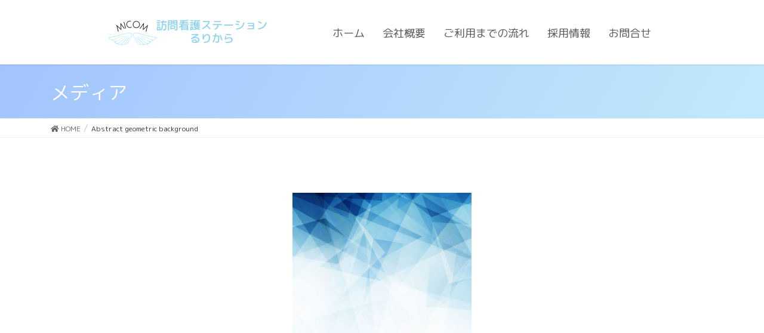

--- FILE ---
content_type: text/html; charset=UTF-8
request_url: https://rurikara.mic0m.com/abstract-geometric-background/
body_size: 6561
content:
<!DOCTYPE html>
<html lang="ja">
<head>
<meta charset="utf-8">
<meta http-equiv="X-UA-Compatible" content="IE=edge">
<meta name="viewport" content="width=device-width, initial-scale=1">
<meta name=”keywords” content=”訪問看護,成田市,地域密着,精神科”>
<link rel="stylesheet" href="https://stackpath.bootstrapcdn.com/bootstrap/4.3.1/css/bootstrap.min.css" integrity="sha384-ggOyR0iXCbMQv3Xipma34MD+dH/1fQ784/j6cY/iJTQUOhcWr7x9JvoRxT2MZw1T" crossorigin="anonymous">
<link rel="stylesheet" href="https://cdnjs.cloudflare.com/ajax/libs/font-awesome-animation/0.2.1/font-awesome-animation.min.css">
<link rel="stylesheet" href="https://rurikara.mic0m.com/wp-content/themes/lightning/assets/css/animate.css">
<link href="https://fonts.googleapis.com/css?family=M+PLUS+Rounded+1c&display=swap" rel="stylesheet">
<script
  src="https://code.jquery.com/jquery-3.4.1.min.js"
  integrity="sha256-CSXorXvZcTkaix6Yvo6HppcZGetbYMGWSFlBw8HfCJo="
  crossorigin="anonymous"></script>
<!-- Global site tag (gtag.js) - Google Analytics -->
<script async src="https://www.googletagmanager.com/gtag/js?id=UA-105903412-13"></script>
<script>
  window.dataLayer = window.dataLayer || [];
  function gtag(){dataLayer.push(arguments);}
  gtag('js', new Date());

  gtag('config', 'UA-105903412-13');
</script>

<title>Abstract geometric background &#8211; 訪問看護ステーション るりから</title>
<link rel='dns-prefetch' href='//stackpath.bootstrapcdn.com' />
<link rel='dns-prefetch' href='//s.w.org' />
<link rel="alternate" type="application/rss+xml" title="訪問看護ステーション るりから &raquo; フィード" href="https://rurikara.mic0m.com/feed/" />
<link rel="alternate" type="application/rss+xml" title="訪問看護ステーション るりから &raquo; コメントフィード" href="https://rurikara.mic0m.com/comments/feed/" />
<link rel="alternate" type="application/rss+xml" title="訪問看護ステーション るりから &raquo; Abstract geometric background のコメントのフィード" href="https://rurikara.mic0m.com/feed/?attachment_id=81" />
		<script type="text/javascript">
			window._wpemojiSettings = {"baseUrl":"https:\/\/s.w.org\/images\/core\/emoji\/13.0.1\/72x72\/","ext":".png","svgUrl":"https:\/\/s.w.org\/images\/core\/emoji\/13.0.1\/svg\/","svgExt":".svg","source":{"concatemoji":"https:\/\/rurikara.mic0m.com\/wp-includes\/js\/wp-emoji-release.min.js?ver=5.6.16"}};
			!function(e,a,t){var n,r,o,i=a.createElement("canvas"),p=i.getContext&&i.getContext("2d");function s(e,t){var a=String.fromCharCode;p.clearRect(0,0,i.width,i.height),p.fillText(a.apply(this,e),0,0);e=i.toDataURL();return p.clearRect(0,0,i.width,i.height),p.fillText(a.apply(this,t),0,0),e===i.toDataURL()}function c(e){var t=a.createElement("script");t.src=e,t.defer=t.type="text/javascript",a.getElementsByTagName("head")[0].appendChild(t)}for(o=Array("flag","emoji"),t.supports={everything:!0,everythingExceptFlag:!0},r=0;r<o.length;r++)t.supports[o[r]]=function(e){if(!p||!p.fillText)return!1;switch(p.textBaseline="top",p.font="600 32px Arial",e){case"flag":return s([127987,65039,8205,9895,65039],[127987,65039,8203,9895,65039])?!1:!s([55356,56826,55356,56819],[55356,56826,8203,55356,56819])&&!s([55356,57332,56128,56423,56128,56418,56128,56421,56128,56430,56128,56423,56128,56447],[55356,57332,8203,56128,56423,8203,56128,56418,8203,56128,56421,8203,56128,56430,8203,56128,56423,8203,56128,56447]);case"emoji":return!s([55357,56424,8205,55356,57212],[55357,56424,8203,55356,57212])}return!1}(o[r]),t.supports.everything=t.supports.everything&&t.supports[o[r]],"flag"!==o[r]&&(t.supports.everythingExceptFlag=t.supports.everythingExceptFlag&&t.supports[o[r]]);t.supports.everythingExceptFlag=t.supports.everythingExceptFlag&&!t.supports.flag,t.DOMReady=!1,t.readyCallback=function(){t.DOMReady=!0},t.supports.everything||(n=function(){t.readyCallback()},a.addEventListener?(a.addEventListener("DOMContentLoaded",n,!1),e.addEventListener("load",n,!1)):(e.attachEvent("onload",n),a.attachEvent("onreadystatechange",function(){"complete"===a.readyState&&t.readyCallback()})),(n=t.source||{}).concatemoji?c(n.concatemoji):n.wpemoji&&n.twemoji&&(c(n.twemoji),c(n.wpemoji)))}(window,document,window._wpemojiSettings);
		</script>
		<style type="text/css">
img.wp-smiley,
img.emoji {
	display: inline !important;
	border: none !important;
	box-shadow: none !important;
	height: 1em !important;
	width: 1em !important;
	margin: 0 .07em !important;
	vertical-align: -0.1em !important;
	background: none !important;
	padding: 0 !important;
}
</style>
	<link rel='stylesheet' id='font-awesome-css'  href='https://rurikara.mic0m.com/wp-content/themes/lightning/inc/font-awesome/versions/5.6.0/css/all.min.css?ver=5.6' type='text/css' media='all' />
<link rel='stylesheet' id='wp-block-library-css'  href='https://rurikara.mic0m.com/wp-includes/css/dist/block-library/style.min.css?ver=5.6.16' type='text/css' media='all' />
<link rel='stylesheet' id='contact-form-7-css'  href='https://rurikara.mic0m.com/wp-content/plugins/contact-form-7/includes/css/styles.css?ver=5.4.2' type='text/css' media='all' />
<link rel='stylesheet' id='lightning-common-style-css'  href='https://rurikara.mic0m.com/wp-content/themes/lightning/assets/css/common.css?ver=6.10.2' type='text/css' media='all' />
<link rel='stylesheet' id='lightning-design-style-css'  href='https://rurikara.mic0m.com/wp-content/themes/lightning/design-skin/origin/css/style.css?ver=6.10.2' type='text/css' media='all' />
<style id='lightning-design-style-inline-css' type='text/css'>
/* ltg theme common */.color_key_bg,.color_key_bg_hover:hover{background-color: #337ab7;}.color_key_txt,.color_key_txt_hover:hover{color: #337ab7;}.color_key_border,.color_key_border_hover:hover{border-color: #337ab7;}.color_key_dark_bg,.color_key_dark_bg_hover:hover{background-color: #2e6da4;}.color_key_dark_txt,.color_key_dark_txt_hover:hover{color: #2e6da4;}.color_key_dark_border,.color_key_dark_border_hover:hover{border-color: #2e6da4;}
.tagcloud a:before { font-family: "Font Awesome 5 Free";content: "\f02b";font-weight: bold; }
</style>
<link rel='stylesheet' id='lightning-theme-style-css'  href='https://rurikara.mic0m.com/wp-content/themes/lightning_child/style.css?ver=6.10.2' type='text/css' media='all' />
<script type='text/javascript' src='https://rurikara.mic0m.com/wp-includes/js/jquery/jquery.min.js?ver=3.5.1' id='jquery-core-js'></script>
<script type='text/javascript' src='https://rurikara.mic0m.com/wp-includes/js/jquery/jquery-migrate.min.js?ver=3.3.2' id='jquery-migrate-js'></script>
<link rel="https://api.w.org/" href="https://rurikara.mic0m.com/wp-json/" /><link rel="alternate" type="application/json" href="https://rurikara.mic0m.com/wp-json/wp/v2/media/81" /><link rel="EditURI" type="application/rsd+xml" title="RSD" href="https://rurikara.mic0m.com/xmlrpc.php?rsd" />
<link rel="wlwmanifest" type="application/wlwmanifest+xml" href="https://rurikara.mic0m.com/wp-includes/wlwmanifest.xml" /> 
<meta name="generator" content="WordPress 5.6.16" />
<link rel='shortlink' href='https://rurikara.mic0m.com/?p=81' />
<link rel="alternate" type="application/json+oembed" href="https://rurikara.mic0m.com/wp-json/oembed/1.0/embed?url=https%3A%2F%2Frurikara.mic0m.com%2Fabstract-geometric-background%2F" />
<link rel="alternate" type="text/xml+oembed" href="https://rurikara.mic0m.com/wp-json/oembed/1.0/embed?url=https%3A%2F%2Frurikara.mic0m.com%2Fabstract-geometric-background%2F&#038;format=xml" />
<style>
.zebline-color-a {
background: linear-gradient(transparent 50%,
#39d9e6 50%);
}
.zebline-color-b {
background: linear-gradient(transparent 50%,
#2db915 50%);
}
.zebline-color-c {
background: linear-gradient(transparent 50%,
#ffbe3b 50%);
}
.zebline-maker{
transition: 2.5s;
}
.zebline-maker {
font-weight: 700;
background-repeat: no-repeat;
background-size: 200% 100%;
background-position: 200% 0
}
.zebline-show {
background-position: 100% 0
}
@-webkit-keyframes blink {
0% {
opacity: .1
}
100% {
opacity: 1
}
}
@keyframes blink {
0% {
opacity: .1
}
100% {
opacity: 1
}
}
</style>
<link rel="icon" href="https://rurikara.mic0m.com/wp-content/uploads/2019/05/cropped-MediumSquareLogo-2-32x32.png" sizes="32x32" />
<link rel="icon" href="https://rurikara.mic0m.com/wp-content/uploads/2019/05/cropped-MediumSquareLogo-2-192x192.png" sizes="192x192" />
<link rel="apple-touch-icon" href="https://rurikara.mic0m.com/wp-content/uploads/2019/05/cropped-MediumSquareLogo-2-180x180.png" />
<meta name="msapplication-TileImage" content="https://rurikara.mic0m.com/wp-content/uploads/2019/05/cropped-MediumSquareLogo-2-270x270.png" />
		<style type="text/css" id="wp-custom-css">
			body {
	font-family: 'M PLUS Rounded 1c', sans-serif;
}

a {
	color: skyblue;
}

a:hover {
	text-decoration: none;
}

.siteContent {
	padding: 0;
}

.ms-theme-cubic {
	padding-bottom: 25px!important;
}
.navbar-brand img {
max-height: 70px;
}

nav {
	font-size: 18px;
}

.cs-ttl2 {
  background: #fff;
	border-bottom: 2px solid skyblue;     border-top: none;
	margin: 40px 0 15px 0;
}

div.postList {
	padding: 1px;
}

.btn-default {
	border-color: skyblue;
}

.btn-default:hover {
	background: skyblue;
	border-color: skyblue;
}

.subSection-title:after, h3:after {
	border-bottom: 1px solid skyblue;;
}

.media .media-body .media-heading a:hover {
	color: skyblue;
}

ul.page-numbers li span.page-numbers.current {
	background: skyblue
}

p.back-image {
	background-image: url('http://rurikara.mic0m.com/wp-content/themes/lightning/assets/images/watermark.jpg');
	background-repeat: no-repeat;
  background-size: 100px;
	background-position: 10px;
}

.cs-ttl3 {
	border: none;
	background: #fff;
	color: skyblue;
}


footer .footerMenu {
	border: none;
}

.vk-mobile-nav-menu-btn {
	right:15px;
	left:inherit;
	top: calc(15px);
	width: 40px;
	height: 40px;
	background-size: 30px 30px;
}


.nav>li>a:focus, .nav>li>a:hover {
	background: none;
	color: skyblue;
	border-bottom: 1px solid #337ab7;
}

ul.gMenu>li a:hover {
	color: skyblue;
}

.nav>li>a:focus, .nav>li>a:hover {
	border-bottom: 1px solid skyblue;
}

ul.gMenu>li.current-menu-ancestor>a:after, ul.gMenu>li.current-menu-item>a:after, ul.gMenu>li.current-menu-parent>a:after, ul.gMenu>li.current-post-ancestor>a:after, ul.gMenu>li.current_page_ancestor>a:after, ul.gMenu>li.current_page_parent>a:after, ul.gMenu>li>a:hover:after {
	border-bottom: 1px solid skyblue;
}

.media {
	border-bottom: 1px dotted #e5e5e5
}

div.postList {
	border: 10px solid #CCE0FF;
	padding: 10px;
		background-image: url('http://rurikara.mic0m.com/wp-content/themes/lightning/assets/images/watermark.jpg');
	background-repeat: no-repeat;
	background-size:120px;
  background-position: right 120px
}

.btn-footer {
	background-image: linear-gradient(120deg, #a1c4fd 0%, #c2e9fb 100%);
}

.vk-mobile-nav nav ul li a {
  	background-image: linear-gradient(120deg, #a1c4fd 0%, #c2e9fb 100%);
	color: #fff;
	border: 1px solid #fff;
	text-align: center;
	padding: 30px 0;
}

.page-header {
	  	background-image: linear-gradient(120deg, #a1c4fd 0%, #c2e9fb 100%);
}

footer {
	border-top: 2px solid skyblue;
  padding-top: 20px;
	margin-top: 40px;
}

.wpcf7 input[type="submit"] {
  width: 100%;
	display: inline-block;
	font-size: 14px;
}

label {
  width: 100%;
}

.list-ttl {
	background: #ebf5ff;
	border-radius: 20px;
	padding: 15px 0;
	text-align: center;
	border: none;
}

.list-ttl::after{
	border: none;
}

.breadSection {
	margin-bottom: 60px;
}

@media screen and (max-width:768px) {
	.m-btm {
		margin-bottom: 20px;	
	}	
}

@media screen and (min-width:768px) {
	.posi-rela {
		position: relative;
	}
	.posi-ab {
		position: absolute;
		bottom: 0;
	}
}

.siteHeader {
	opacity: 0.9;
}

.navbar {
	padding: 0;
}		</style>
		
</head>
<body class="attachment attachment-template-default single single-attachment postid-81 attachmentid-81 attachment-jpeg metaslider-plugin sidebar-fix fa_v5_css device-pc headfix header_height_changer">
<div class="vk-mobile-nav-menu-btn">MENU</div><div class="vk-mobile-nav"><nav class="global-nav"><ul id="menu-%e3%82%b0%e3%83%ad%e2%80%95%e3%83%90%e3%83%ab%e3%83%8a%e3%83%93" class="vk-menu-acc  menu"><li id="menu-item-93" class="menu-item menu-item-type-custom menu-item-object-custom menu-item-home menu-item-93"><a href="http://rurikara.mic0m.com">ホーム</a></li>
<li id="menu-item-62" class="menu-item menu-item-type-post_type menu-item-object-page menu-item-62"><a href="https://rurikara.mic0m.com/company/">会社概要</a></li>
<li id="menu-item-63" class="menu-item menu-item-type-post_type menu-item-object-page menu-item-63"><a href="https://rurikara.mic0m.com/flow/">ご利用までの流れ</a></li>
<li id="menu-item-64" class="menu-item menu-item-type-post_type menu-item-object-page menu-item-64"><a href="https://rurikara.mic0m.com/recruit/">採用情報</a></li>
<li id="menu-item-65" class="menu-item menu-item-type-post_type menu-item-object-page menu-item-65"><a href="https://rurikara.mic0m.com/contact/">お問合せ</a></li>
</ul></nav></div><header class="navbar siteHeader">
		<div class="container siteHeadContainer">
		<div class="navbar-header">
			<h1 class="navbar-brand siteHeader_logo">
			<a href="https://rurikara.mic0m.com/"><span>
			<img src="https://rurikara.mic0m.com/wp-content/uploads/2019/06/ロゴ.png" alt="訪問看護ステーション るりから" />			</span></a>
			</h1>
								</div>

		<div id="gMenu_outer" class="gMenu_outer"><nav class="menu-%e3%82%b0%e3%83%ad%e2%80%95%e3%83%90%e3%83%ab%e3%83%8a%e3%83%93-container"><ul id="menu-%e3%82%b0%e3%83%ad%e2%80%95%e3%83%90%e3%83%ab%e3%83%8a%e3%83%93-2" class="menu nav gMenu"><li id="menu-item-93" class="menu-item menu-item-type-custom menu-item-object-custom menu-item-home"><a href="http://rurikara.mic0m.com"><strong class="gMenu_name">ホーム</strong></a></li>
<li id="menu-item-62" class="menu-item menu-item-type-post_type menu-item-object-page"><a href="https://rurikara.mic0m.com/company/"><strong class="gMenu_name">会社概要</strong></a></li>
<li id="menu-item-63" class="menu-item menu-item-type-post_type menu-item-object-page"><a href="https://rurikara.mic0m.com/flow/"><strong class="gMenu_name">ご利用までの流れ</strong></a></li>
<li id="menu-item-64" class="menu-item menu-item-type-post_type menu-item-object-page"><a href="https://rurikara.mic0m.com/recruit/"><strong class="gMenu_name">採用情報</strong></a></li>
<li id="menu-item-65" class="menu-item menu-item-type-post_type menu-item-object-page"><a href="https://rurikara.mic0m.com/contact/"><strong class="gMenu_name">お問合せ</strong></a></li>
</ul></nav></div>	</div>
	</header>

<div class="section page-header"><div class="container"><div class="row"><div class="col-md-12">
<div class="page-header_pageTitle">
メディア</div>
</div></div></div></div><!-- [ /.page-header ] -->
<!-- [ .breadSection ] -->
<div class="section breadSection">
<div class="container">
<div class="row">
<ol class="breadcrumb" itemtype="http://schema.org/BreadcrumbList"><li id="panHome" itemprop="itemListElement" itemscope itemtype="http://schema.org/ListItem"><a itemprop="item" href="https://rurikara.mic0m.com/"><span itemprop="name"><i class="fa fa-home"></i> HOME</span></a></li><li><span>Abstract geometric background</span></li></ol>
</div>
</div>
</div>
<!-- [ /.breadSection ] -->
<div class="container">


<article id="post-81" class="post-81 attachment type-attachment status-inherit hentry">
	<div class="entry-body">
	<p class="attachment"><a href='https://rurikara.mic0m.com/wp-content/uploads/2019/05/1511.jpg'><img width="300" height="300" src="https://rurikara.mic0m.com/wp-content/uploads/2019/05/1511-300x300.jpg" class="attachment-medium size-medium" alt="" loading="lazy" srcset="https://rurikara.mic0m.com/wp-content/uploads/2019/05/1511-300x300.jpg 300w, https://rurikara.mic0m.com/wp-content/uploads/2019/05/1511-150x150.jpg 150w, https://rurikara.mic0m.com/wp-content/uploads/2019/05/1511-768x768.jpg 768w, https://rurikara.mic0m.com/wp-content/uploads/2019/05/1511-1024x1024.jpg 1024w, https://rurikara.mic0m.com/wp-content/uploads/2019/05/1511-100x100.jpg 100w, https://rurikara.mic0m.com/wp-content/uploads/2019/05/1511.jpg 1200w" sizes="(max-width: 300px) 100vw, 300px" /></a></p>
	</div><!-- [ /.entry-body ] -->
</article>


</div><!-- [ /.container ] -->
<footer class="bg-white mb-3">
  <div class="container text-center">
    <div class="row">
      <div class="col-md-4 col-sm-12"><a href=""><img src="https://rurikara.mic0m.com/wp-content/uploads/2019/06/ロゴ.png"></a></div>
      <div class="col-md-6 col-sm-12 "><p class="text-primary h2 mt-1"><a href="tel:0476-37-3212"><i class="fas fa-phone"></i> 0476-37-3212</a></p></div>
    </div>
  </div>
  <div class="container">
    <div class="footerMenu">
          <div class="row">
          <div class="nav-item col-md hidden-sm hidden-xs text-center"><a class="nav-link" href="">ホーム</a></div>
          <div class="nav-item hidden-md hidden-lg hidden-xl col-sm-12 text-center btn-footer border border-white"><a class="nav-link text-white" href="">ホーム</a></div>
                  <div class="nav-item col-md hidden-sm hidden-xs text-center"><a class="nav-link" href="https://rurikara.mic0m.com/company/">会社概要</a></div>
          <div class="nav-item hidden-md hidden-lg hidden-xl col-sm-12 text-center btn-footer border border-white"><a class="nav-link text-white" href="https://rurikara.mic0m.com/company/">会社概要</a></div>
                  <div class="nav-item col-md hidden-sm hidden-xs text-center"><a class="nav-link" href="https://rurikara.mic0m.com/flow/">ご利用までの流れ</a></div>
          <div class="nav-item hidden-md hidden-lg hidden-xl col-sm-12 text-center btn-footer border border-white"><a class="nav-link text-white" href="https://rurikara.mic0m.com/flow/">ご利用までの流れ</a></div>
                  <div class="nav-item col-md hidden-sm hidden-xs text-center"><a class="nav-link" href="https://rurikara.mic0m.com/recruit/">採用情報</a></div>
          <div class="nav-item hidden-md hidden-lg hidden-xl col-sm-12 text-center btn-footer border border-white"><a class="nav-link text-white" href="https://rurikara.mic0m.com/recruit/">採用情報</a></div>
                  <div class="nav-item col-md hidden-sm hidden-xs text-center"><a class="nav-link" href="https://rurikara.mic0m.com/contact/">お問合せ</a></div>
          <div class="nav-item hidden-md hidden-lg hidden-xl col-sm-12 text-center btn-footer border border-white"><a class="nav-link text-white" href="https://rurikara.mic0m.com/contact/">お問合せ</a></div>
              </div>
    </div>
  </div>
</footer>
<script type='text/javascript' src='https://rurikara.mic0m.com/wp-includes/js/dist/vendor/wp-polyfill.min.js?ver=7.4.4' id='wp-polyfill-js'></script>
<script type='text/javascript' id='wp-polyfill-js-after'>
( 'fetch' in window ) || document.write( '<script src="https://rurikara.mic0m.com/wp-includes/js/dist/vendor/wp-polyfill-fetch.min.js?ver=3.0.0"></scr' + 'ipt>' );( document.contains ) || document.write( '<script src="https://rurikara.mic0m.com/wp-includes/js/dist/vendor/wp-polyfill-node-contains.min.js?ver=3.42.0"></scr' + 'ipt>' );( window.DOMRect ) || document.write( '<script src="https://rurikara.mic0m.com/wp-includes/js/dist/vendor/wp-polyfill-dom-rect.min.js?ver=3.42.0"></scr' + 'ipt>' );( window.URL && window.URL.prototype && window.URLSearchParams ) || document.write( '<script src="https://rurikara.mic0m.com/wp-includes/js/dist/vendor/wp-polyfill-url.min.js?ver=3.6.4"></scr' + 'ipt>' );( window.FormData && window.FormData.prototype.keys ) || document.write( '<script src="https://rurikara.mic0m.com/wp-includes/js/dist/vendor/wp-polyfill-formdata.min.js?ver=3.0.12"></scr' + 'ipt>' );( Element.prototype.matches && Element.prototype.closest ) || document.write( '<script src="https://rurikara.mic0m.com/wp-includes/js/dist/vendor/wp-polyfill-element-closest.min.js?ver=2.0.2"></scr' + 'ipt>' );
</script>
<script type='text/javascript' id='contact-form-7-js-extra'>
/* <![CDATA[ */
var wpcf7 = {"api":{"root":"https:\/\/rurikara.mic0m.com\/wp-json\/","namespace":"contact-form-7\/v1"}};
/* ]]> */
</script>
<script type='text/javascript' src='https://rurikara.mic0m.com/wp-content/plugins/contact-form-7/includes/js/index.js?ver=5.4.2' id='contact-form-7-js'></script>
<script type='text/javascript' src='https://rurikara.mic0m.com/wp-includes/js/comment-reply.min.js?ver=5.6.16' id='comment-reply-js'></script>
<script type='text/javascript' src='https://stackpath.bootstrapcdn.com/bootstrap/4.1.3/js/bootstrap.bundle.min.js?ver=4.1.3' id='bootstrap4-js-js'></script>
<script type='text/javascript' src='https://rurikara.mic0m.com/wp-content/themes/lightning/assets/js/lightning.min.js?ver=6.10.2' id='lightning-js-js'></script>
<script type='text/javascript' src='https://rurikara.mic0m.com/wp-includes/js/wp-embed.min.js?ver=5.6.16' id='wp-embed-js'></script>

<script>
    var zeblineSpeed = 2600    
   var zeblineWindowHeight = window.innerHeight;
	zebline_script('.zebline-maker');
	
function zebline_script(zeblineMakerDom){
document['addEventListener']('DOMContentLoaded',function(){var c=document['querySelectorAll'](zeblineMakerDom);window['addEventListener']('scroll',d,![]);function d(){for(let e=0x0;e<c['length'];e++){var f=c[e];var g=f['getBoundingClientRect']()['top'];if(g-zeblineWindowHeight+0x32<0x0){f['classList']['add']('zebline-show');setTimeout(function(){f['classList']['add']('zebline-show-a');},zeblineSpeed);}}};});
}
</script>
                <script>
// $(function() {
//   $(document).ready(function() {
//     $("body").addClass("animated fadeIn slow");
//   });
// });
</script>
</body>
</html>
